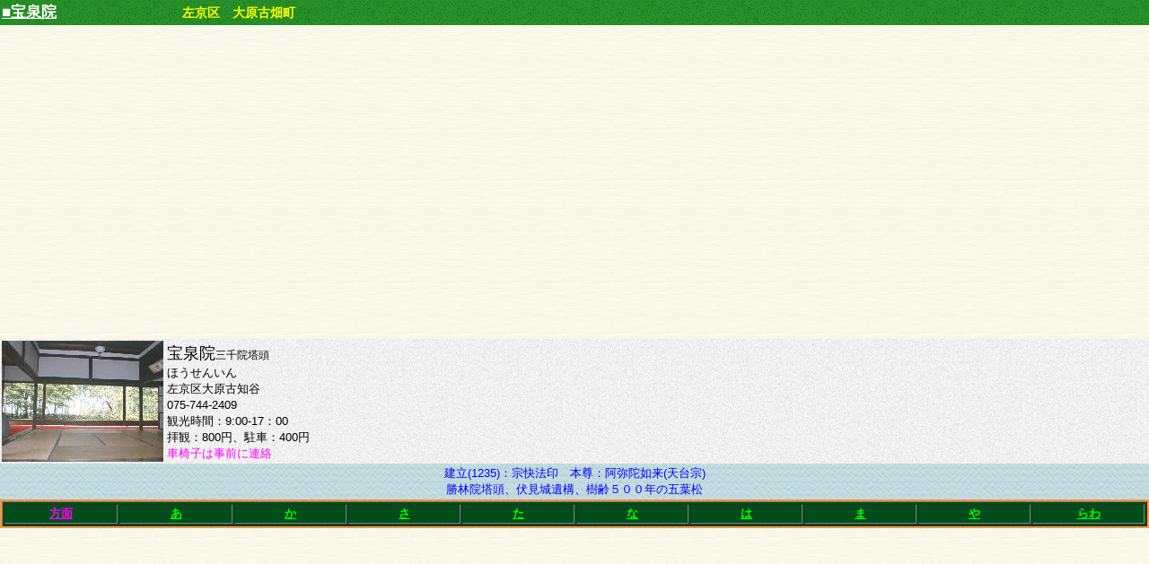

--- FILE ---
content_type: text/html
request_url: https://www.aikankou.jp/xmap55-08.html
body_size: 1709
content:
<!DOCTYPE HTML PUBLIC "-//W3C//DTD HTML 4.01 Transitional//EN" "http://www.w3.org/TR/html4/loose.dtd">
<html lang="ja">
<head>
<META NAME="keywords" CONTENT="京都観光,タクシー観光,車いす観光,観光ガイド,観光案内,バリアフリー観光,観光モデルコース">
<META NAME="description" CONTENT="藍観光は、お年寄り・障害者に優しい観光タクシーです。">
<meta http-equiv="Content-Type" content="text/html; charset=Shift_JIS">
<meta http-equiv="Content-Style-Type" content="text/css">
<meta http-equiv="Content-Script-Type" content="text/javascript">
<meta name="viewport" content="width=device-width, maximum-scale=1, initial-scale=1, user-scalable=no">
<meta name="format-detection" content="telephone=no">
<meta name="GENERATOR" content="JustSystems Homepage Builder Version 18.0.14.0 for Windows">
<title>観光地一覧：藍観光</title>
<link rel="stylesheet" href="hpbsmtparts2.css" type="text/css" id="hpbsmtparts">
<link rel="stylesheet" href="container_00_15.css" type="text/css" id="hpbsmtcontainer">
<link rel="stylesheet" href="main_01_15.css" type="text/css" id="hpbsmtmain">
<link rel="stylesheet" href="user.css" type="text/css" id="hpbsmtuser">
<link rel="stylesheet" type="text/css" href="table.css" id="HPB_TABLE_CSS_ID_">
</head>
<body text="#FFFFFF" background="wl19.gif">
<table border="1" cellspacing="0" cellpadding="2" class="hpb-cnt-tb3" width="100%">
  <tbody>
    <tr>
      <td class="hpb-cnt-tb-cell4" background="g4b.gif" height="24"><a href="http://www.hosenin.net/" target="_parent"><font color="#ffffff" style="font-size : 140%;"><b>■宝泉院</b></font></a><font color="#ffff00" style="font-size : 117%;"><b>　　　　　　　　　　左京区　大原古畑町</b></font></td>
    </tr>
  </tbody>
</table>
<iframe src="https://www.google.com/maps/embed?pb=!1m18!1m12!1m3!1d1631.7338948211498!2d135.83356032605454!3d35.119998195058095!2m3!1f0!2f0!3f0!3m2!1i1024!2i768!4f13.1!3m3!1m2!1s0x6001a129dfb5fde3%3A0xecc25ab559a9fa38!2z5a6d5rOJ6Zmi!5e0!3m2!1sja!2sjp!4v1586551822617!5m2!1sja!2sjp" width="600" height="450" frameborder="0" allowfullscreen="" aria-hidden="false" tabindex="0" style="border-width : 0px;border-style : none;border-color : initial;width : 100%;height : 350px;"></iframe>
<div align="left">
  <table border="1" cellspacing="0" cellpadding="2" id="HPB_TABLE_1_C_140715120514" class="hpb-cnt-tb3" width="100%">
    <tbody>
      <tr>
        <td class="hpb-cnt-tb-cell4" background="w6b.gif" valign="top" width="177"><img src="map55-08-hosenin-sanzenin.jpg" width="180" height="135" border="0"></td>
        <td class="hpb-cnt-tb-cell4" background="w6b.gif" valign="bottom" width="1504"><font color="#000000" size="+1">宝泉院</font><font color="#000000">三千院塔頭<br>
        </font><font size="-1" color="#000000">ほうせんいん<br>
        左京区大原古知谷<br>
        075-744-2409<br>
        観光時間：9:00-17：00<br>
        拝観：800円、駐車：400円</font><br>
        <font color="#ff00ff" size="-1">車椅子は事前に連絡</font></td>
      </tr>
      <tr>
        <td class="hpb-cnt-tb-cell4" background="wallppr043.gif" valign="top" colspan="2" align="center"><font color="#0000ff" size="-1">建立(1235)：宗快法印　本尊：阿弥陀如来(天台宗)<br>
        勝林院塔頭、伏見城遺構、樹齢５００年の五葉松</font></td>
      </tr>
      <tr>
        <td class="hpb-cnt-tb-cell4" colspan="2" background="o2b.gif">
        <table border="1" bgcolor="#004d1b" width="100%">
          <tbody>
            <tr>
              <td align="center" width="10%"><a href="f6-directlist.html"><font color="#ff00ff" style="font-size : 13px;"><b>方面</b></font></a></td>
              <td align="center" width="10%"><a href="f6-aiueolist.html#a"><font color="#00ff00" style="font-size : 13px"><b>あ</b></font></a></td>
              <td align="center" width="10%"><a href="f6-aiueolist.html#ka"><font color="#00ff00" style="font-size : 13px"><b>か</b></font></a></td>
              <td align="center" width="10%"><a href="f6-aiueolist.html#sa"><font color="#00ff00" style="font-size : 13px"><b>さ</b></font></a></td>
              <td align="center" width="10%"><a href="f6-aiueolist.html#ta"><font color="#00ff00" style="font-size : 13px"><b>た</b></font></a></td>
              <td align="center" width="10%"><a href="f6-aiueolist.html#na"><font color="#00ff00" style="font-size : 13px"><b>な</b></font></a></td>
              <td align="center" width="10%"><a href="f6-aiueolist.html#ha"><font color="#00ff00" style="font-size : 13px"><b>は</b></font></a></td>
              <td align="center" width="10%"><a href="f6-aiueolist.html#ma"><font color="#00ff00" style="font-size : 13px"><b>ま</b></font></a></td>
              <td align="center" width="10%"><a href="f6-aiueolist.html#ya"><font color="#00ff00" style="font-size : 13px"><b>や</b></font></a></td>
              <td align="center" width="10%"><a href="f6-aiueolist.html#ra"><font color="#00ff00" style="font-size : 13px"><b>らわ</b></font></a></td>
            </tr>
          </tbody>
        </table>
        </td>
      </tr>
    </tbody>
  </table>
</div>
</body>
</HTML>

--- FILE ---
content_type: text/css
request_url: https://www.aikankou.jp/container_00_15.css
body_size: 933
content:
@charset "Shift_JIS";

body{
    background-color: #f0eedc;
    background-image : url(bg_container_00_15.png);
    background-repeat: repeat;
    background-position: top left;
    margin: 0;
    padding: 0;
    color: #000;
    font: 12px/1.4 "ヒラギノ角ゴ Pro W3" , "ＭＳ Ｐゴシック" , "Hiragino Kaku Gothic Pro" , "MS PGothic" , sans-serif;
    -webkit-text-size-adjust: none;
}

/* スキップリンクの非表示 */
#hpb-skip{
    height: 1px;
    margin: 0;
    padding: 0;
    overflow: hidden;
    text-indent: -9999px;
}

body.hpb-layoutset-02 #hpb-skip{
    height: 1px;
    margin: 0;
    padding: 0;
    overflow: hidden;
    text-indent: -9999px;
}

/* ヘッダー */

#hpb-header{
    background-image : url(bg_header_00_15.png);
    background-repeat: repeat-x;
    background-position: top left;
    margin-top: -1px;
    width: 100%;
}

#hpb-headerMain h1{
    display: none;
}

#hpb-headerLogo{
    padding-top: 10px;
    padding-left: 4px;
    padding-bottom: 9px;
}

#hpb-headerExtra1{
    display: none;
}

#hpb-headerExtra2{
    display: none;
}

/* インナー */

/* タイトル */

.hpb-layoutset-02 #hpb-title h2{
    padding-left: 0;
    padding-top: 0;
    padding-right: 0;
    padding-bottom: 0;
    font-size: 16px;
    font-weight: normal;
    margin-top: 0;
    margin-bottom: 0;
}


/* ナビゲーション */

#hpb-nav
{
}

.hpb-layoutset-01 #hpb-nav
{
}
.hpb-layoutset-02 #hpb-nav
{
}

h3.hpb-c-index{
    height: 1px;
    margin: 0;
    padding: 0;
    overflow: hidden;
    text-indent: -9999px;
    background: none;
}


/* メインコンテンツ */
.hpb-layoutset-01 #hpb-inner{
    background-image : url(bg_inner_00_15.png);
    background-repeat: repeat-x;
    background-position: 0px 169px;
}

.hpb-layoutset-02 #hpb-main{
    background-image : url(bg_inner_00_15.png);
    background-repeat: repeat-x;
    background-position: top left;
    padding-top: 5px;
}

img, img a{
    border: none !important;
}

/* フッター */

#hpb-footerMain{
    padding-top: 10px;
    padding-bottom: 10px;
    color: #fff;
    background-color: #c97a34;
}

#hpb-footerMain p{
    text-align: center;
    font-size: 10px;
    margin: 0;
}

/* サイドバー領域 */

#hpb-aside{
    margin: 10px 8px 10px 8px;
}

#hpb-aside h3 .en{
    text-transform: uppercase;
}

#banner ul{
    width: 100%;
    margin: 0 auto;
    padding: 0;
    list-style: none;
}

#banner ul li{
    margin-bottom: 5px;
    line-height: 1.1;
    border-width: 1px;
    border-color: #dac996;
    border-style: solid;
    -webkit-border-radius: 4px;
    padding: 0;
    background-color: #ede4c2;
    -webkit-box-shadow: 2px 2px 2px #dfd78e;
}

#banner ul li a{
    background-image : url(arrow_00_15.png);
    background-repeat: no-repeat;
    background-position: 5px 8px;
    padding: 8px 10px 8px 18px;
    display: block;
    text-decoration: none;
    font-size: 12px;
    color: #000;
}

/* PC版からの変換対応 */

#hpb-main #pagetop, #footerExtra1 #pagetop{
    display: none;
}

hr{
    border-width: 1px 0px 0px 0px;
    border-style: solid;
    border-color: #e8e5c7;
    height: 1px;
    margin-left: 10px;
    margin-right: 10px;
}
